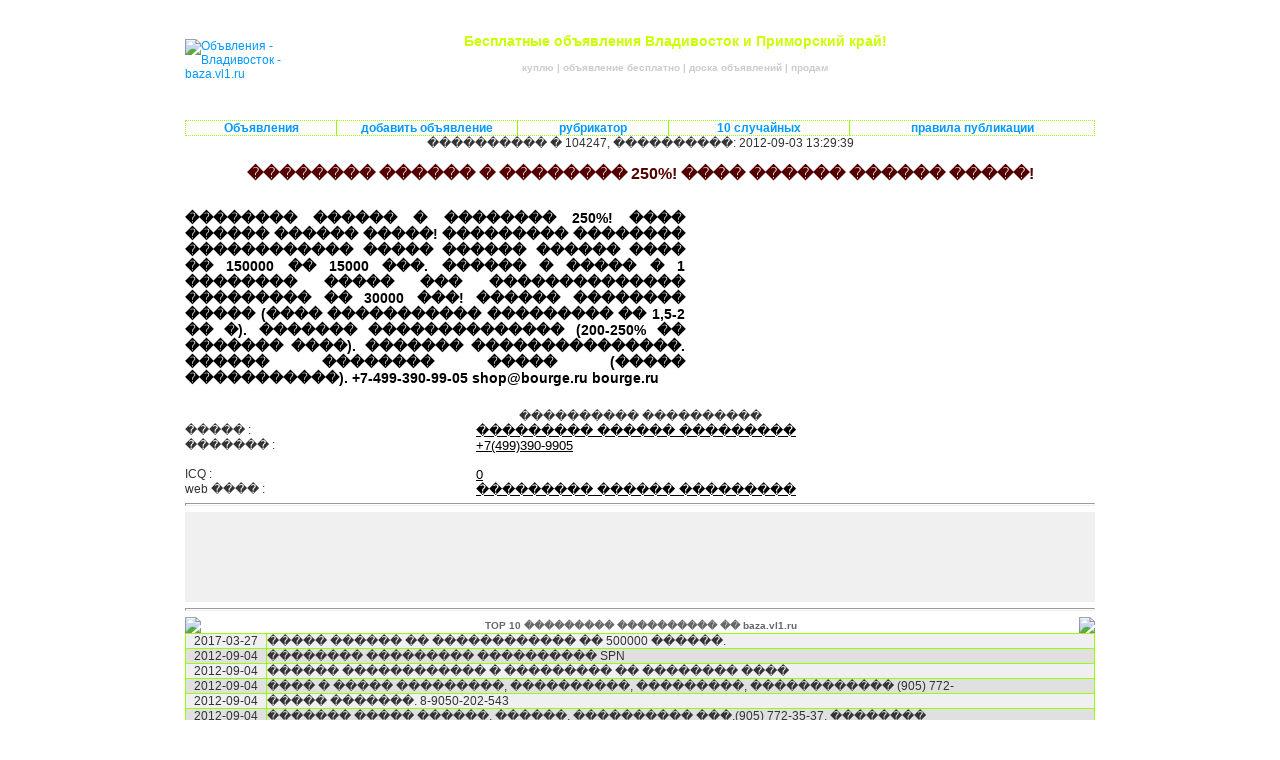

--- FILE ---
content_type: text/html; charset=UTF-8
request_url: http://www.vl1.ru/index.php?show_ad=ad_show_full.php&p_id=104247
body_size: 5122
content:
<html>

<head>

<meta http-equiv="Content-Type" content="text/html; charset=windows-1251">
<meta name="description" content="ќбъ¤влени¤ ¬ладивосток. Ѕаза объ¤влений на baza.vl1.ru ¬ладивосток. Ѕесплатные объ¤влени¤ о продаже машин, трудостройство и работа дл¤ каждого.‘орум ¬ладивостока, знакомства и общение.">
<meta name="keywords" content="объ¤влени¤, владивосток, бесплатна¤, доска, объ¤влени¤ владивосток, объ¤влений, автомашины, куплю, vl1, продам, мото, нашел, мен¤ю, авто, машины, приморье, москва, регионы">
<meta name="robots" content="all, index, follow">
<meta name="Revisit" content="3 days">
<META NAME="revizit-after" CONTENT="2 days">
<META NAME="Document-state" CONTENT="Dynamic">
<META name="allow-search" content="yes">

<META name="Copyright" content="Дизайн и реализация - © 2008-2012 CronMix">
<META name="Author" content="Дизайн и реализация - © 2008-2012 CronMix, Верстка, программирование – CronMix, vl@vl1.ru">
<META NAME="Publisher-Email" CONTENT="vl@vl1.ru">
<META NAME="Publisher-URL" CONTENT="www.vl1.ru">

<META content="no-cache" http-equiv="Pragma">
<META content="no-cahce" http-equiv="Cache-control">

<META HTTP-EQUIV="Pragma" CONTENT="no-cache">

<META http-equiv=Page-Enter content=blendTrans(Duration=0.5)>
<META http-equiv=Page-Exit content=blendTrans(Duration=0.5)>

<link href="style.css" rel="stylesheet" type="text/css">

<script src='https://www.google.com/recaptcha/api.js'></script>


<link rel="icon" href="./system/vl1.ico" type="image/x-icon">
<link rel="shortcut icon" href="./system/vl1.ico" type="image/x-icon">

<script async src="https://pagead2.googlesyndication.com/pagead/js/adsbygoogle.js?client=ca-pub-6295192322772745"
     crossorigin="anonymous"></script>

<title>����������: �������� ������ � �������� 250%! ���� ������ ������ �����! - �����������. .:. www.vl1.ru ���������� ����������� .:. </title>

</head>
<style type="text/css">
/*body
{
  background-image: url('/system/images/new_year_down2.png');
  background-position: right bottom;
  background-repeat: no-repeat;
}
*/
</style>
<body topmargin="0" leftmargin="0" marginwidth="0" marginheight="0">
<!--<div style="position:absolute; top:-25px; left:0px; width:100%; height:92px; background:url('/system/images/new-year2.png') 50% 0 no-repeat; z-index:80;"></div>-->

<table width="910px" border="0" style='border-width: 0px;' cellspacing="0" cellpadding="0" align="center" valign="top">
<tr>
<td height="120px" background="./system/images/fon_top.png">

<table width="100%" border="0" style='border-width: 0px;' align="center" cellpadding="0" cellspacing="0" valign="top">
<tr>
<td width="120px" align="left">
<a href="http://www.vl1.ru/index.php" target="_self" title="Бесплатные объявления"><img src='./system/images/logo.png' alt='Объвления - Владивосток - baza.vl1.ru'></a>
</td>
<td width="" align="center">
<font color="#CCFF00"><big><b>Бесплатные объявления Владивосток и Приморский край!</b></big></font></h1>
<h2><font size="0.5em" color="#CCCCCC">куплю | объявление бесплатно | доска объявлений | продам </font></h2>
</td>
<td width="50px" align="right">
<a name='#top'>&nbsp;</a>
</td>
</tr>
</table>

</td>
</tr>

<tr>
<td>
<table width="100%" border="1" style='border-width: 1px;' align="center" cellpadding="0" cellspacing="0">
<tr>
<td width="150px" align="center">
 <a href="http://www.vl1.ru/obyavleniya.php" title="Все объ¤вления Владивостока и Приморского края, на портале www.vl1.ru"><b>Объявления</b></a>
</td>
<td width="180px" align="center">
 <!--<a href="http://love.vl1.ru" title="портал love.VL1.ru - знакомства, фото галереи, авторские фотографии, общение"><b>«Ќј ќћ»ћ—я</b></a>-->
 <a href="./index.php?show_ad=ad_me_post.php" title="добавить объявление"><b>добавить объявление</b></a>
</td>
<td width="150px" align="center">
 <a href="./rubricator.php" title="рубрикатор - позвол¤ет осучествить выбор объ¤влений с возможностью указани¤ города, рубрики и прочих параметров"><b>рубрикатор</b></a>
</td>
<td width="180px" align="center">
 <a href="http://www.vl1.ru/obyavleniya_10.php" title="10 случайных"><b>10 случайных</b></a>
</td>
<td width="" align="center">
 <a href="rules.php" target="_self" title="правила публикации объявлений на сайте www.vl1.ru"><b>правила публикации</b></a>
</td>
</tr>
</table>

      <table bgcolor='#FFFFFF' width='100%' cellspacing='0' cellpadding='0' border='0' style='border-width: 0px;'>
      <caption>
        ���������� � 104247, ����������: 2012-09-03 13:29:39<br><br>
       </caption>
    
    <tr>
      <td width='100%' align='left' colspan='4'><h2>�������� ������ � �������� 250%! ���� ������ ������ �����!</h2></td>
    </tr>
    <tr>
      <td width='100%' align='left' colspan='4'>&nbsp;</td>
    </tr>
    <tr>
      <td width='100%' align='left' colspan='4'><h5><div style='width: 500px;' readonly>�������� ������ � �������� 250%! ���� ������ ������ �����!
��������� �������� ������������ ����� ������ ������ ���� �� 150000 �� 15000 ���. ������ � ����� � 1 �������� ����� ��� �������������� ��������� �� 30000 ���! ������ �������� ����� (���� ����������� ��������� �� 1,5-2 �� �). ������� �������������� (200-250% �� ������� ����). ������� ���������������. ������ �������� ����� (����� �����������). +7-499-390-99-05 shop@bourge.ru bourge.ru</div></h5></td>
    </tr>
    <tr>
      <td width='100%' align='center' colspan='4'>���������� ����������</td>
    </tr>
    <tr>
      <td width='150' align='left'>����� :</td><td colspan='3' align='left'><span class='contacts'>��������� ������ ���������</span></td>
    </tr>
    <tr>
      <td width='150' align='left'>������� :</td><td colspan='3' align='left'><span class='contacts'>+7(499)390-9905</span></td>
    </tr>
    <tr>
      <td width='100%' align='center' colspan='4'>&nbsp;</td></a>
    </tr>
    <tr>
      <td width='150' align='left'>ICQ :</td><td colspan='3' align='left'><span class='contacts'>0</span></td>
     </tr>
     <tr>
      <td width='150' align='left'>web ���� :</td><td colspan='3' align='left'><span class='contacts'>��������� ������ ���������</span></td>
    </tr>
    </table>
    <hr>
<div width="99%" align="center" style="background-color: #F0F0F0">
<script type="text/javascript"><!--
google_ad_client = "pub-6295192322772745";
/* ���� 728x90 �� BAZA.vl1.ru ����� ����� ���������� */
google_ad_slot = "5467690717";
google_ad_width = 728;
google_ad_height = 90;
//-->
</script>
<script type="text/javascript"
src="http://pagead2.googlesyndication.com/pagead/show_ads.js">
</script>
</div>
<hr>

<table bgcolor='#FFFFFF' width='100%' cellspacing='0' cellpadding='0' border='0' style='border-width: 0px;'>
<tr>
<td align='left'><img src='./system/userbar/ub_guest_mode(left).png'></td>
<td align='center'>&nbsp;<span class='comment'>TOP 10 ��������� ���������� �� baza.vl1.ru</span></td>
<td align='right'><img src='./system/userbar/ub_guest_mode(right).png'></td>
</tr>
</table>

<table bgcolor='#FFFFFF' width='100%' cellspacing='0' cellpadding='0' border='1' style='border-width: 0px;'>

<tr bgcolor='#F0F0F0' onMouseOver="this.style.background='#FFCC33'" onMouseOut="this.style.background='#F0F0F0'" onClick="document.location='index.php?show_ad=ad_show_full.php&p_id=606529'">
<td width='80' align='center'>2017-03-27</td><td><a class='dop' href='index.php?show_ad=ad_show_full.php&p_id=606529' target='_self'>����� ������ �� ������������ �� 500000 ������.</a></td>
</tr>

<tr bgcolor='#E0E0E0' onMouseOver="this.style.background='#FFCC33'" onMouseOut="this.style.background='#E0E0E0'" onClick="document.location='index.php?show_ad=ad_show_full.php&p_id=104303'">
<td width='80' align='center'>2012-09-04</td><td><a class='dop' href='index.php?show_ad=ad_show_full.php&p_id=104303' target='_self'>�������� ��������� ���������� SPN</a></td>
</tr>

<tr bgcolor='#F0F0F0' onMouseOver="this.style.background='#FFCC33'" onMouseOut="this.style.background='#F0F0F0'" onClick="document.location='index.php?show_ad=ad_show_full.php&p_id=104302'">
<td width='80' align='center'>2012-09-04</td><td><a class='dop' href='index.php?show_ad=ad_show_full.php&p_id=104302' target='_self'>������ ������������ � ��������� �� �������� ����</a></td>
</tr>

<tr bgcolor='#E0E0E0' onMouseOver="this.style.background='#FFCC33'" onMouseOut="this.style.background='#E0E0E0'" onClick="document.location='index.php?show_ad=ad_show_full.php&p_id=104301'">
<td width='80' align='center'>2012-09-04</td><td><a class='dop' href='index.php?show_ad=ad_show_full.php&p_id=104301' target='_self'>���� � ����� ���������, ����������, ���������, ������������ (905) 772-</a></td>
</tr>

<tr bgcolor='#F0F0F0' onMouseOver="this.style.background='#FFCC33'" onMouseOut="this.style.background='#F0F0F0'" onClick="document.location='index.php?show_ad=ad_show_full.php&p_id=104300'">
<td width='80' align='center'>2012-09-04</td><td><a class='dop' href='index.php?show_ad=ad_show_full.php&p_id=104300' target='_self'>����� �������. 8-9050-202-543</a></td>
</tr>

<tr bgcolor='#E0E0E0' onMouseOver="this.style.background='#FFCC33'" onMouseOut="this.style.background='#E0E0E0'" onClick="document.location='index.php?show_ad=ad_show_full.php&p_id=104299'">
<td width='80' align='center'>2012-09-04</td><td><a class='dop' href='index.php?show_ad=ad_show_full.php&p_id=104299' target='_self'>������� ����� ������, ������, ���������� ���.(905) 772-35-37. ��������</a></td>
</tr>

<tr bgcolor='#F0F0F0' onMouseOver="this.style.background='#FFCC33'" onMouseOut="this.style.background='#F0F0F0'" onClick="document.location='index.php?show_ad=ad_show_full.php&p_id=104297'">
<td width='80' align='center'>2012-09-04</td><td><a class='dop' href='index.php?show_ad=ad_show_full.php&p_id=104297' target='_self'>���������� ������, ������ �������, ���������� ������� �� �����.</a></td>
</tr>

<tr bgcolor='#E0E0E0' onMouseOver="this.style.background='#FFCC33'" onMouseOut="this.style.background='#E0E0E0'" onClick="document.location='index.php?show_ad=ad_show_full.php&p_id=104296'">
<td width='80' align='center'>2012-09-04</td><td><a class='dop' href='index.php?show_ad=ad_show_full.php&p_id=104296' target='_self'>Legal counsel in Ukraine, legal advice</a></td>
</tr>

<tr bgcolor='#F0F0F0' onMouseOver="this.style.background='#FFCC33'" onMouseOut="this.style.background='#F0F0F0'" onClick="document.location='index.php?show_ad=ad_show_full.php&p_id=104294'">
<td width='80' align='center'>2012-09-04</td><td><a class='dop' href='index.php?show_ad=ad_show_full.php&p_id=104294' target='_self'>����� ���� ������� � ���� � �������.</a></td>
</tr>

<tr bgcolor='#E0E0E0' onMouseOver="this.style.background='#FFCC33'" onMouseOut="this.style.background='#E0E0E0'" onClick="document.location='index.php?show_ad=ad_show_full.php&p_id=104293'">
<td width='80' align='center'>2012-09-04</td><td><a class='dop' href='index.php?show_ad=ad_show_full.php&p_id=104293' target='_self'>.����� ���� �� �������� ,��������� ����� �� 1000 ����.</a></td>
</tr>

</table>
<br>

<table width="100%" border="1" style='border-width: 1px;' align="center" cellpadding="0" cellspacing="0">
<tr>
<td width="150px" align="center">
 <a href="http://www.vl1.ru/obyavleniya.php" title="Все объ¤вления Владивостока и Приморского края, на портале www.vl1.ru"><b>Объявления</b></a>
</td>
<td width="180px" align="center">
 <!--<a href="http://love.vl1.ru" title="портал love.VL1.ru - знакомства, фото галереи, авторские фотографии, общение"><b>«Ќј ќћ»ћ—я</b></a>-->
 <a href="./index.php?show_ad=ad_me_post.php" title="добавить объявление"><b>добавить объявление</b></a>
</td>
<td width="150px" align="center">
 <a href="./rubricator.php" title="рубрикатор - позвол¤ет осучествить выбор объ¤влений с возможностью указани¤ города, рубрики и прочих параметров"><b>рубрикатор</b></a>
</td>
<td width="180px" align="center">
 <a href="http://www.vl1.ru/obyavleniya_10.php" title="10 случайных"><b>10 случайных</b></a>
</td>
<td width="" align="center">
 <a href="rules.php" target="_self" title="правила публикации объявлений на сайте www.vl1.ru"><b>правила публикации</b></a>
</td>
</tr>
</table>

<span>
&nbsp; <h2>������� ���� ���������� ���������� ��� ���������� �������!? ������ ��� ������� ������, ��������, � ����� ���� ��� �������!?</h2>
<h1>��� ������ �����, ������ <a href="http://baza.vl1.ru" target="_self" title="���������� �� ����� baza.vl1.ru">���� <b>����������</b> ������</a> ��� ��� � ����� ����!</h1>
</span>

</td>
</tr>
<tr>
<td height="100" background="./system/images/fon_down.png" align="center">

<noindex>
<table width='100%' cellspacing='0' cellpadding='0' border='0' style='border-width: 0px;'>
<tr>
<td colspan="5" align="center" class="caption">
���������� ��������� ����� <b>���������� ���������� ������������ � ����������� ����</b> - www.vl1.ru
</td>
</tr>

<tr>

<td width='' align='center'>
<!-- webmoney attestation label#DE1C0752-BC50-4C50-A7A0-2F010B4116B4 begin -->
<a href="http://passport.webmoney.ru/asp/certview.asp?wmid=890366748909" target="_blank">
<img src="http://passport.webmoney.ru/images/atstimg/attestated1.gif" border="0">
</a> 
<!-- webmoney attestation label#DE1C0752-BC50-4C50-A7A0-2F010B4116B4 end -->
</td>

<td width='' align='center'>
<!--LiveInternet counter--><script type="text/javascript"><!--
document.write("<a href='http://www.liveinternet.ru/click' "+
"target=_blank><img src='http://counter.yadro.ru/hit?t16.3;r"+
escape(document.referrer)+((typeof(screen)=="undefined")?"":
";s"+screen.width+"*"+screen.height+"*"+(screen.colorDepth?
screen.colorDepth:screen.pixelDepth))+";u"+escape(document.URL)+
";h"+escape(document.title.substring(0,80))+";"+Math.random()+
"' alt='' title='LiveInternet: �������� ����� ���������� �� 24"+
" ����, ����������� �� 24 ���� � �� �������' "+
"border=0 width=88 height=31><\/a>")//--></script><!--/LiveInternet-->
</td>

<td width='' align='center'>
<!-- begin of Top100 logo -->
<a href="http://top100.rambler.ru/top100/"><img src="http://top100-images.rambler.ru/top100/banner-88x31-rambler-gray2.gif" alt="Rambler's Top100" width="88" height="31" border="0" /></a>
<!-- end of Top100 logo -->
</td>

<td width='' align='center'>
<!--Rating@Mail.ru COUNTEr--><script language="JavaScript" type="text/javascript"><!--
d=document;var a='';a+=';r='+escape(d.referrer)
js=10//--></script><script language="JavaScript1.1" type="text/javascript"><!--
a+=';j='+navigator.javaEnabled()
js=11//--></script><script language="JavaScript1.2" type="text/javascript"><!--
s=screen;a+=';s='+s.width+'*'+s.height
a+=';d='+(s.colorDepth?s.colorDepth:s.pixelDepth)
js=12//--></script><script language="JavaScript1.3" type="text/javascript"><!--
js=13//--></script><script language="JavaScript" type="text/javascript"><!--
d.write('<a href="http://top.mail.ru/jump?from=1391291"'+
' target=_top><img src="http://da.c3.b5.a1.top.list.ru/counter'+
'?id=1391291;t=49;js='+js+a+';rand='+Math.random()+
'" alt="�������@Mail.ru"'+' border=0 height=31 width=88/><\/a>')
if(11<js)d.write('<'+'!-- ')//--></script><noscript><a
target=_top href="http://top.mail.ru/jump?from=1391291"><img
src="http://da.c3.b5.a1.top.list.ru/counter?js=na;id=1391291;t=49"
border=0 height=31 width=88
alt="�������@Mail.ru"/></a></noscript><script language="JavaScript" type="text/javascript"><!--
if(11<js)d.write('--'+'>')//--></script><!--/COUNTER-->
</td>

<td width='' align='center'>
<!-- GraphLog -->
<script language="JavaScript" type="text/javascript"><!--
var j=0,d=document,h='http://www.graphlog.ru/';
d.write('<a href="'+h+'" target=_blank><img src="'+
h+'counter/stat/1715/?'+escape(window.location.href)+'*'+escape(d.referrer)+
'" alt="����������� ������� - GraphLog - �� �������: �������� ��������� �� 14 ����" border="0" width="88" height="31" /></a>')
//--></script><noscript>
<a target="_blank" href="http://www.graphlog.ru/"><img src="http://www.graphlog.ru/counter/stat/1715" 
border="0" width="88" height="31" alt="����������� ������� - GraphLog - �� �������: �������� ��������� �� 14 ����" /></a></noscript>
<!-- End GraphLog code -->
</td>

</tr>

</table></noindex>

</td>
</tr>
</table>

<br>

<table width='910' cellSpacing='0' cellPadding='0' border='1' style='border-width: 1px;' align='center'>
<tr>
<td width='230' align='left'>

<font class='copyright'>�������� ������������� �� 0.013660 ���.</font>
</td>
<td align='center'>
<div class='copyright'>Copyright � 2006-2008 <a href='mailto:vl@vl1.ru'><b class='copyright'>www.vl1.ru</b></a></div></td>
<td width='230'>&nbsp;
<span class='micro_white'>ќбъ¤влени¤ ¬ладивосток. Ѕаза объ¤влений на baza.vl1.ru ¬ладивосток. Ѕесплатные объ¤влени¤ о продаже машин, трудостройство и работа дл¤ каждого.‘орум ¬ладивостока, знакомства и общение.����������: �������� ������ � �������� 250%! ���� ������ ������ �����! - �����������.</span></td>
</tr>
</table>

</body>
</html>


--- FILE ---
content_type: text/html; charset=utf-8
request_url: https://www.google.com/recaptcha/api2/aframe
body_size: -83
content:
<!DOCTYPE HTML><html><head><meta http-equiv="content-type" content="text/html; charset=UTF-8"></head><body><script nonce="YiRrkPxRILS5vjYQkEX-xA">/** Anti-fraud and anti-abuse applications only. See google.com/recaptcha */ try{var clients={'sodar':'https://pagead2.googlesyndication.com/pagead/sodar?'};window.addEventListener("message",function(a){try{if(a.source===window.parent){var b=JSON.parse(a.data);var c=clients[b['id']];if(c){var d=document.createElement('img');d.src=c+b['params']+'&rc='+(localStorage.getItem("rc::a")?sessionStorage.getItem("rc::b"):"");window.document.body.appendChild(d);sessionStorage.setItem("rc::e",parseInt(sessionStorage.getItem("rc::e")||0)+1);localStorage.setItem("rc::h",'1768999418194');}}}catch(b){}});window.parent.postMessage("_grecaptcha_ready", "*");}catch(b){}</script></body></html>

--- FILE ---
content_type: text/css
request_url: http://www.vl1.ru/style.css
body_size: 734
content:
body
{
 font-family: arial;
 font-size: 12px;
 font-style: normal;
 line-height: normal;
 font-weight: normal;
 text-decoration: none;
 color: #333333;
 background-color:  #FFFFFF;

 scrollbar-3dlight-color: #E0E0E0;
 scrollbar-arrow-color: #005533;
 scrollbar-base-color: #99FF00;
 scrollbar-darkshadow-color: #005555;
 scrollbar-face-color: #99FF550;
 scrollbar-track-color: #CCCCCC;
}

h1
{
 font-family: arial;
 font-size: 18px;
 font-style: normal;
 line-height: normal;
 font-weight: normal;
 text-decoration: none;
 text-align: center;
 color: #AA0000;
}

h2
{
 font-family: arial;
 font-size: 16px;
 font-style: normal;
 line-height: normal;
 font-weight: bold;
 text-decoration: none;
 text-align: center;
 color: #550000;
}

h3
{
 font-family: arial;
 font-size: 12px;
 font-style: normal;
 line-height: normal;
 font-weight: normal;
 text-decoration: none;
 color: #000000;
 text-align: left;
}

h5
{
 font-family: arial;
 font-size: 14px;
 font-style: normal;
 line-height: normal;
 font-weight: bold;
 text-decoration: none;
 color: #000000;
 text-align: justify;
}

.contacts
{
 font-family: arial;
 font-size: 13px;
 font-style: normal;
 line-height: normal;
 font-weight: normal;
 text-decoration: underline;
 color: #000000;
 text-align: left;
}

table
{
 border-spacing: 0;
 border-width: 1px;
 border-style: dotted;
 border-color: #99FF00;
 border-collapse: collapse;
 empty-cells: show;
 caption-side: left;
 font-size: 12px;
}

table.v
{
 padding-top: 2px;
 padding-bottom: 2px;
 vertical-align: middle;
}

.caption
{
 font-family: arial;
 font-size: 11px;
 font-style: normal;
 line-height: normal;
 font-weight: bold;
 text-decoration: none;
 color: #666666;
}

.micro
{
 font-family: arial;
 font-size: 1px;
 font-style: normal;
 line-height: normal;
 font-weight: bold;
 text-decoration: none;
}

.micro_white
{
 font-family: arial;
 font-size: 1px;
 font-style: italic;
 line-height: normal;
 font-weight: normal;
 text-decoration: none;
 color: #FFFFFF;
}

.copyright
{
 font-family: arial;
 font-size: 10px;
 font-style: normal;
 line-height: normal;
 font-weight: bold;
 text-decoration: none;
 color: #666666;
}

.comment
{
 font-family: arial;
 font-size: 10px;
 font-style: normal;
 line-height: normal;
 font-weight: bold;
 text-decoration: none;
 color: #666666;
}

.news_120
{
 font-family: arial;
 font-size: 10px;
 font-style: normal;
 line-height: normal;
 font-weight: normal;
 text-decoration: none;
 color: #000000;
}

.hot
{
 font-family: arial;
 font-size: 12px;
 font-style: normal;
 line-height: normal;
 font-weight: bold;
 text-decoration: none;
 color: #FF3333;
}

.cold
{
 font-family: arial;
 font-size: 12px;
 font-style: normal;
 line-height: normal;
 font-weight: bold;
 text-decoration: none;
 color: #0099FF;
}

.green
{
 font-family: arial;
 font-size: 12px;
 font-style: normal;
 line-height: normal;
 font-weight: bold;
 text-decoration: none;
 color: #33CC33;
}

.red
{
 font-family: arial;
 font-size: 12px;
 font-style: normal;
 line-height: normal;
 font-weight: bold;
 text-decoration: none;
 color: #FF3333;
}

.orange
{
 font-family: arial;
 font-size: 12px;
 font-style: normal;
 line-height: normal;
 font-weight: bold;
 text-decoration: none;
 color: #FF8833;
}

hr
{
 color: #99FF00;
 height: 1px;
}





a:link
{
 text-decoration: none;
 font-family: arial;
 font-size: 12px;
 font-style: normal;
 line-height: normal;
 font-weight: normal;
 color:#0099FF;
}

a:visited
{
 text-decoration: none;
 font-family: arial;
 font-size: 12px;
 font-style: normal;
 line-height: normal;
 font-weight: normal;
 color: #0099FF;
}

a:active
{
 text-decoration: underline;
 font-family: arial;
 font-size: 12px;
 font-style: normal;
 line-height: normal;
 font-weight: normal;
 color:#0099FF;
}

a:hover
{
 text-decoration: underline;
 font-family: arial;
 font-size: 12px;
 font-style: normal;
 line-height: normal;
 font-weight: normal;
 color: #009955;
}






a.dop:link
{
 text-decoration: none;
 font-family: arial;
 font-size: 12px;
 font-style: normal;
 line-height: normal;
 font-weight: normal;
 color: #333333;
}

a.dop:visited
{
 text-decoration: none;
 font-family: arial;
 font-size: 12px;
 font-style: normal;
 line-height: normal;
 font-weight: normal;
 color: #333333;
}

a.dop:active
{
 text-decoration: underline;
 font-family: arial;
 font-size: 12px;
 font-style: normal;
 line-height: normal;
 font-weight: normal;
 color:#553333;
}

a.dop:hover
{
 text-decoration: underline;
 font-family: arial;
 font-size: 12px;
 font-style: normal;
 line-height: normal;
 font-weight: normal;
 color: #339955;
}

a:link IMG { border: 0px solid blue }
a:visited IMG { border: 0px solid red }
a:active IMG { border: 0px solid lime }
a:hover IMG { border: 0px solid lime }

img
{
 border: 0px solid blue;
 vertical-align: text-bottom;
}

